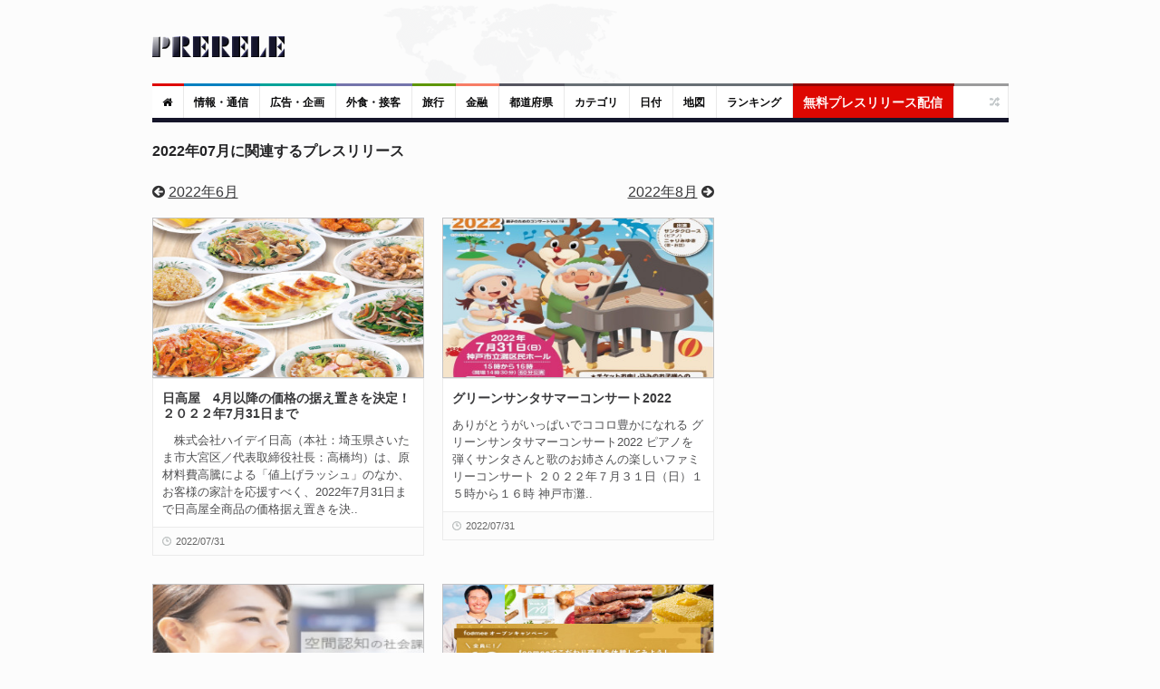

--- FILE ---
content_type: text/html; charset=UTF-8
request_url: https://www.prerele.com/releases/date_list/2022/07
body_size: 9949
content:
<!DOCTYPE html>
<html lang="ja">
<head>
    <meta charset="UTF-8">
    <meta name="robots" content="index,follow">
    <meta name="viewport" content="width=device-width, height=device-height, initial-scale=1, maximum-scale=1, user-scalable=no">
    <title>2022年07月に関連するプレスリリース - ぷれりり・プレスリリース</title>
    <meta property="og:url" content="https://www.prerele.com/releases/date_list/2022/07" />
    <meta property="og:site_name" content="ぷれりり・プレスリリース" />
    <meta property="og:type" content="website" />
    <meta property="og:locale" content="ja_JP" />
    <meta name="msvalidate.01" content="5EA92DDFBD7C65BF904315AACEB7F575" />
    
    <link rel="apple-touch-icon" sizes="180x180" href="/apple-touch-icon.png">
    <link rel="icon" type="image/png" href="/favicon-32x32.png" sizes="32x32">
    <link rel="icon" type="image/png" href="/favicon-16x16.png" sizes="16x16">
    <link rel="manifest" href="/manifest.json">
    <link rel="mask-icon" href="/safari-pinned-tab.svg" color="#777777">
    <meta name="theme-color" content="#ffffff">
    <link media="all" type="text/css" rel="stylesheet" href="/style/style.css?ver=20250309-1">
    <link media="all" type="text/css" rel="stylesheet" href="/style/responsive.css?ver=20250309-1">
    </head>
<body class="wide">
    <div id="page">
        <!-- header begin -->
        <header role="banner" class="site-header" id="header">
            <div>
                <section class="section3">
                    <div class="section-wrap clearboth">
                        <div class="name-and-slogan">
                            <div class="site-title"><a rel="home" title="ぷれりり" href="https://www.prerele.com"> <img alt="logo" src="https://www.prerele.com/images/title.png"> </a></div>
                                                    </div>
                    </div>
                </section>
                <div class="headStyleMenu">
                    <section class="section-nav">
                        <nav role="navigation" class="navigation-main">
                            <ul class="clearboth mainHeaderMenu">
                                <li class="red"><a href="https://www.prerele.com"><i class="fa fa-home"></i></a></li>
                                                                    <li class="blue">
                                        <a href="https://www.prerele.com/releases/category/1">情報・通信</a>
                                    </li>
                                                                    <li class="sky-blue">
                                        <a href="https://www.prerele.com/releases/category/14">広告・企画</a>
                                    </li>
                                                                    <li class="purple">
                                        <a href="https://www.prerele.com/releases/category/18">外食・接客</a>
                                    </li>
                                                                    <li class="green">
                                        <a href="https://www.prerele.com/releases/category/19">旅行</a>
                                    </li>
                                                                    <li class="orange">
                                        <a href="https://www.prerele.com/releases/category/0">金融</a>
                                    </li>
                                                                <li><a href="https://www.prerele.com/releases/prefecture_list">都道府県</a></li>
                                <li class="gray">
                                    <a href="https://www.prerele.com/releases/category_list">カテゴリ</a>
                                </li>
                                <li class="gray">
                                    <a href="https://www.prerele.com/releases/date_list/2026/01">日付</a>
                                </li>
                                <li class="gray">
                                    <a href="https://www.prerele.com/releases/map">地図</a>
                                </li>
                                <li class="gray">
                                    <a href="https://www.prerele.com/ranking/3">ランキング</a>
                                </li>
                                <li class="yellow" style="border-color:#910501;">
                                    <a style="background:#DE0701;color:#FEF6F6;font-size:14px;" href="https://www.prerele.com/releases/post">無料プレスリリース配信</a>
                                </li>
                            </ul>
                        </nav>
                    </section>
                    <!-- /#site-navigation -->
                    <!-- mobile menu -->
                    <section class="section-navMobile">
                        <div class="mobileMenuSelect"><span class="icon"></span>▼以下から選択</div>
                        <ul class="clearboth mobileHeaderMenuDrop">
                            <li><a href="https://www.prerele.com">ホーム</a></li>
                            <li>
                                <a href="https://www.prerele.com/releases/post">プレスリリース投稿（無料）</a>
                            </li>
                                                            <li>
                                    <a href="https://www.prerele.com/releases/category/0">金融</a>
                                </li>
                                                            <li>
                                    <a href="https://www.prerele.com/releases/category/1">情報・通信</a>
                                </li>
                                                            <li>
                                    <a href="https://www.prerele.com/releases/category/2">農林水産</a>
                                </li>
                                                            <li>
                                    <a href="https://www.prerele.com/releases/category/3">エネルギー・素材・繊維</a>
                                </li>
                                                            <li>
                                    <a href="https://www.prerele.com/releases/category/4">建設・土木・住宅・プラント</a>
                                </li>
                                                            <li>
                                    <a href="https://www.prerele.com/releases/category/5">医薬品/化粧品</a>
                                </li>
                                                            <li>
                                    <a href="https://www.prerele.com/releases/category/6">鉄鋼・非鉄・金属・素材・製品</a>
                                </li>
                                                            <li>
                                    <a href="https://www.prerele.com/releases/category/7">水産加工/食料品/飲料/酒類</a>
                                </li>
                                                            <li>
                                    <a href="https://www.prerele.com/releases/category/8">電気/電子/コンピュータ/通信機器</a>
                                </li>
                                                            <li>
                                    <a href="https://www.prerele.com/releases/category/9">自動車/自動車部品</a>
                                </li>
                                                            <li>
                                    <a href="https://www.prerele.com/releases/category/10">機械・機械部品・精密機械</a>
                                </li>
                                                            <li>
                                    <a href="https://www.prerele.com/releases/category/11">不動産業</a>
                                </li>
                                                            <li>
                                    <a href="https://www.prerele.com/releases/category/12">出版・マスコミ</a>
                                </li>
                                                            <li>
                                    <a href="https://www.prerele.com/releases/category/13">商社・流通</a>
                                </li>
                                                            <li>
                                    <a href="https://www.prerele.com/releases/category/14">広告・企画</a>
                                </li>
                                                            <li>
                                    <a href="https://www.prerele.com/releases/category/15">新聞/出版/放送</a>
                                </li>
                                                            <li>
                                    <a href="https://www.prerele.com/releases/category/16">運輸・交通業</a>
                                </li>
                                                            <li>
                                    <a href="https://www.prerele.com/releases/category/17">医療機関</a>
                                </li>
                                                            <li>
                                    <a href="https://www.prerele.com/releases/category/18">外食・接客</a>
                                </li>
                                                            <li>
                                    <a href="https://www.prerele.com/releases/category/19">旅行</a>
                                </li>
                                                            <li>
                                    <a href="https://www.prerele.com/releases/category/20">政府・自治体</a>
                                </li>
                                                            <li>
                                    <a href="https://www.prerele.com/releases/category/21">法律</a>
                                </li>
                                                            <li>
                                    <a href="https://www.prerele.com/releases/category/22">教育・研究エンジニア</a>
                                </li>
                                                            <li>
                                    <a href="https://www.prerele.com/releases/category/23">宗教法人</a>
                                </li>
                                                            <li>
                                    <a href="https://www.prerele.com/releases/category/24">非営利団体</a>
                                </li>
                                                            <li>
                                    <a href="https://www.prerele.com/releases/category/25">その他</a>
                                </li>
                                                        <li><a href="https://www.prerele.com/releases/prefecture_list">都道府県</a></li>
                            <li>
                                <a href="https://www.prerele.com/releases/category_list">カテゴリ</a>
                            </li>
                            <li>
                                <a href="https://www.prerele.com/releases/date_list/2026/01">日付</a>
                            </li>
                            <li>
                                <a href="https://www.prerele.com/releases/map">地図</a>
                            </li>
                        </ul>
                    </section>
                    <!-- /mobile menu -->
                </div>
                <section class="news-ticker">
                    <!-- Recent News slider -->
                    <div id="flexslider-news" class="header_news_ticker" style="padding-top:10px;padding-left:3px;">
                        <ul class="news slides">
                        </ul>
                    </div>
                    <!-- /Recent News slider -->
                </section>
            </div>
        </header>
        <!-- / header  -->
        <div class="right_sidebar" id="main">
            <div class="home-container">
                <div class="home-container-item grow" style="margin-bottom:5px;">
                    
    <!--category3 begin-->
    <div class="main_content">
        <h2 style="margin-bottom:25px;">2022年07月に関連するプレスリリース</h2>
        <section id="news_style3_body" class="news_body">

                        <div style="float:right">
                <a href="https://www.prerele.com/releases/date_list/2022/08">2022年8月</a> <i class="fa fa-arrow-circle-right"></i>
            </div>
                        <div>
                <i class="fa fa-arrow-circle-left"></i> <a href="https://www.prerele.com/releases/date_list/2022/06">2022年6月</a>
            </div>
            <br>

                                                <div class="posts_wrapper">
                
                <article>
                    <div class="pic">
                        <a href="https://www.prerele.com/releases/detail/34537" class="img-link img-wrap">
                                                            <img src="https://www.prerele.com/img/loading.gif" class="lazy" data-original="https://www.prerele.com/img/release_thumbnail/34537.jpg">
                                                        <span class="link-icon"></span>
                        </a>
                    </div>
                    <div class="field_group">
                        <h3><a href="https://www.prerele.com/releases/detail/34537">日高屋　4月以降の価格の据え置きを決定！２０２２年7月31日まで</a></h3>
                        <div class="short_contents">　株式会社ハイデイ日高（本社：埼玉県さいたま市大宮区／代表取締役社長：高橋均）は、原材料費高騰による「値上げラッシュ」のなか、お客様の家計を応援すべく、2022年7月31日まで日高屋全商品の価格据え置きを決..</div>
                        <ul class="icons">
                            <li><a href="https://www.prerele.com/releases/detail/34537" class="post_date">2022/07/31</a></li>
                        </ul>
                    </div>
                </article>

                                
                <article>
                    <div class="pic">
                        <a href="https://www.prerele.com/releases/detail/35067" class="img-link img-wrap">
                                                            <img src="https://www.prerele.com/img/loading.gif" class="lazy" data-original="https://www.prerele.com/img/release_thumbnail/35067.jpg">
                                                        <span class="link-icon"></span>
                        </a>
                    </div>
                    <div class="field_group">
                        <h3><a href="https://www.prerele.com/releases/detail/35067">グリーンサンタサマーコンサート2022</a></h3>
                        <div class="short_contents">ありがとうがいっぱいでココロ豊かになれる
グリーンサンタサマーコンサート2022

ピアノを弾くサンタさんと歌のお姉さんの楽しいファミリーコンサート

２０２２年７月３１日（日）１５時から１６時
神戸市灘..</div>
                        <ul class="icons">
                            <li><a href="https://www.prerele.com/releases/detail/35067" class="post_date">2022/07/31</a></li>
                        </ul>
                    </div>
                </article>

                    </div>
                                                    <div class="posts_wrapper">
                
                <article>
                    <div class="pic">
                        <a href="https://www.prerele.com/releases/detail/35450" class="img-link img-wrap">
                                                            <img src="https://www.prerele.com/img/loading.gif" class="lazy" data-original="https://www.prerele.com/img/release_thumbnail/35450.jpg">
                                                        <span class="link-icon"></span>
                        </a>
                    </div>
                    <div class="field_group">
                        <h3><a href="https://www.prerele.com/releases/detail/35450">だれもが「迷わない」社会へ。人に優しいテクノロジーで移動の自立支援</a></h3>
                        <div class="short_contents">
LOOVIC：スマホを見ないで目的地に到着できる世界初※1のデバイス・サービス

移動の自立支援を提供する、LOOVIC株式会社（読み：ルービック　所在地：東京都中央区　代表取締役：山中享、以下LOOVIC）は、2022年..</div>
                        <ul class="icons">
                            <li><a href="https://www.prerele.com/releases/detail/35450" class="post_date">2022/07/31</a></li>
                        </ul>
                    </div>
                </article>

                                
                <article>
                    <div class="pic">
                        <a href="https://www.prerele.com/releases/detail/35576" class="img-link img-wrap">
                                                            <img src="https://www.prerele.com/img/loading.gif" class="lazy" data-original="https://www.prerele.com/img/release_thumbnail/35576.jpg">
                                                        <span class="link-icon"></span>
                        </a>
                    </div>
                    <div class="field_group">
                        <h3><a href="https://www.prerele.com/releases/detail/35576">地方の厳選食品を集めたECモール「foomee」がクーポンキャンペーンを開催！</a></h3>
                        <div class="short_contents">キャトル株式会社(本社：大阪市北区、代表取締役：横町享之)は、地方食品専門ECモールfoomee(フーミー)にて、本日2022年7月15日(金)より使える割引クーポンを配布いたします。
特産品の商品体験を通じて、皆さまに..</div>
                        <ul class="icons">
                            <li><a href="https://www.prerele.com/releases/detail/35576" class="post_date">2022/07/31</a></li>
                        </ul>
                    </div>
                </article>

                    </div>
                                                    <div class="posts_wrapper">
                
                <article>
                    <div class="pic">
                        <a href="https://www.prerele.com/releases/detail/35699" class="img-link img-wrap">
                                                            <img src="https://www.prerele.com/img/loading.gif" class="lazy" data-original="https://www.prerele.com/img/release_thumbnail/35699.jpg">
                                                        <span class="link-icon"></span>
                        </a>
                    </div>
                    <div class="field_group">
                        <h3><a href="https://www.prerele.com/releases/detail/35699">親がアレルギーっ子に症状への対処法を教えるためのボードゲーム  BASEにて本日より販売開始！</a></h3>
                        <div class="short_contents">2022年7月31日より販売開始しました！

食物アレルギー当事者として活動している小野耕平（立命館大学4年生）は、
親がアレルギーっ子に症状が出たときの対処法を教えるためのボードゲーム
『フードアドベンチャ..</div>
                        <ul class="icons">
                            <li><a href="https://www.prerele.com/releases/detail/35699" class="post_date">2022/07/31</a></li>
                        </ul>
                    </div>
                </article>

                                
                <article>
                    <div class="pic">
                        <a href="https://www.prerele.com/releases/detail/37019" class="img-link img-wrap">
                                                            <img src="https://www.prerele.com/img/loading.gif" class="lazy" data-original="https://www.prerele.com/img/release_thumbnail/37019.jpg">
                                                        <span class="link-icon"></span>
                        </a>
                    </div>
                    <div class="field_group">
                        <h3><a href="https://www.prerele.com/releases/detail/37019">【Renew リニュー】長期インターン掲載数50件突破！長期インターンシップの求人・募集サイト</a></h3>
                        <div class="short_contents">株式会社Renew（東京都渋谷区）は、キャリアを考える学生と、学生の力を信じている企業をつなぐ、長期インターンシップサイト「Renew（リニュー、 https://renew-career.com ）において、長期インターンの求人掲載数..</div>
                        <ul class="icons">
                            <li><a href="https://www.prerele.com/releases/detail/37019" class="post_date">2022/07/31</a></li>
                        </ul>
                    </div>
                </article>

                    </div>
                                                    <div class="posts_wrapper">
                
                <article>
                    <div class="pic">
                        <a href="https://www.prerele.com/releases/detail/33846" class="img-link img-wrap">
                                                            <img src="https://www.prerele.com/img/loading.gif" class="lazy" data-original="https://www.prerele.com/img/release_thumbnail/33846.jpg">
                                                        <span class="link-icon"></span>
                        </a>
                    </div>
                    <div class="field_group">
                        <h3><a href="https://www.prerele.com/releases/detail/33846">応力解析ソフト「FAP-3」・断面計算ソフト「MED-3」新バージョン発売のお知らせ</a></h3>
                        <div class="short_contents">建築分野パッケージ・ソフトの開発を行う、株式会社構造システム（本社：東京都文京区、社長：安田正弘）は、同社の応力解析ソフト「FAP-3」と断面計算ソフト「MED-3」をバージョンアップし、新製品「FAP-3 Ver.6」..</div>
                        <ul class="icons">
                            <li><a href="https://www.prerele.com/releases/detail/33846" class="post_date">2022/07/31</a></li>
                        </ul>
                    </div>
                </article>

                                
                <article>
                    <div class="pic">
                        <a href="https://www.prerele.com/releases/detail/35555" class="img-link img-wrap">
                                                            <img src="https://www.prerele.com/img/loading.gif" class="lazy" data-original="https://www.prerele.com/img/release_thumbnail/35555.jpg">
                                                        <span class="link-icon"></span>
                        </a>
                    </div>
                    <div class="field_group">
                        <h3><a href="https://www.prerele.com/releases/detail/35555">【岡山大学】市民公開講座「肝がん撲滅運動　笑顔で肝臓がんを予防する」〔7/31日,オンライン〕 </a></h3>
                        <div class="short_contents">◆概 要
 　国立大学法人岡山大学（本部：岡山市北区、学長：槇野博史）の岡山大学病院では、一般社団法人日本肝臓学会主催に共催し、2022年7月31日（日）に市民公開講座「肝がん撲滅運動　笑顔で肝臓がんを予防する..</div>
                        <ul class="icons">
                            <li><a href="https://www.prerele.com/releases/detail/35555" class="post_date">2022/07/31</a></li>
                        </ul>
                    </div>
                </article>

                    </div>
                                                    <div class="posts_wrapper">
                
                <article>
                    <div class="pic">
                        <a href="https://www.prerele.com/releases/detail/35703" class="img-link img-wrap">
                                                            <img src="https://www.prerele.com/img/loading.gif" class="lazy" data-original="https://www.prerele.com/img/release_thumbnail/35703.jpg">
                                                        <span class="link-icon"></span>
                        </a>
                    </div>
                    <div class="field_group">
                        <h3><a href="https://www.prerele.com/releases/detail/35703">電波を発しない盗聴・盗撮機器の発見に熱感知による調査を追加、更新</a></h3>
                        <div class="short_contents">報道機関各位
プレスリリース

2022年7月31日
プライベート・シャドー
坂井利行

━━━━━━━━━━━━━━━━━━━━━━━━━━━━━━━━━━━━
プライベート・シャドー
 電波を発しない盗聴・盗撮機器の発見に熱感知による調査を..</div>
                        <ul class="icons">
                            <li><a href="https://www.prerele.com/releases/detail/35703" class="post_date">2022/07/31</a></li>
                        </ul>
                    </div>
                </article>

                                
                <article>
                    <div class="pic">
                        <a href="https://www.prerele.com/releases/detail/34817" class="img-link img-wrap">
                                                            <img src="https://www.prerele.com/img/loading.gif" class="lazy" data-original="https://www.prerele.com/img/release_thumbnail/34817.jpg">
                                                        <span class="link-icon"></span>
                        </a>
                    </div>
                    <div class="field_group">
                        <h3><a href="https://www.prerele.com/releases/detail/34817">スタジオジブリ「平成狸合戦ぽんぽこ」登場「金長神社」修復のためのクラウドファンディングにつきまして</a></h3>
                        <div class="short_contents">日頃は金長神社や会にかかる活動にご尽力いただきましてありがとうございます。
みなさまのご支援ご協力のおかげで金長神社（金長大明神）の現地での保存が決定いたしましたこと、心よりお礼申し上げます。
しかし..</div>
                        <ul class="icons">
                            <li><a href="https://www.prerele.com/releases/detail/34817" class="post_date">2022/07/31</a></li>
                        </ul>
                    </div>
                </article>

                    </div>
                
            <div id="nav_pages">
        <div class="prev_first"></div>
        <a href="#" class="next">Next</a>
        <div class="pages">
            <ul class="pagination">
        
                    <li class="disabled"><span>&laquo;</span></li>
        
        
                    
            
            
                                                                        <li class="current_page"><span>1</span></li>
                                                                                <li><a href="https://www.prerele.com/releases/date_list/2022/07?page=2">2</a></li>
                                                                                <li><a href="https://www.prerele.com/releases/date_list/2022/07?page=3">3</a></li>
                                                                                <li><a href="https://www.prerele.com/releases/date_list/2022/07?page=4">4</a></li>
                                                                                <li><a href="https://www.prerele.com/releases/date_list/2022/07?page=5">5</a></li>
                                                                                <li><a href="https://www.prerele.com/releases/date_list/2022/07?page=6">6</a></li>
                                                                                <li><a href="https://www.prerele.com/releases/date_list/2022/07?page=7">7</a></li>
                                                                                <li><a href="https://www.prerele.com/releases/date_list/2022/07?page=8">8</a></li>
                                                                                <li><a href="https://www.prerele.com/releases/date_list/2022/07?page=9">9</a></li>
                                                                                <li><a href="https://www.prerele.com/releases/date_list/2022/07?page=10">10</a></li>
                                                                    
                            <li class="disabled"><span>...</span></li>
            
            
                                
            
            
                                                                        <li><a href="https://www.prerele.com/releases/date_list/2022/07?page=44">44</a></li>
                                                                                <li><a href="https://www.prerele.com/releases/date_list/2022/07?page=45">45</a></li>
                                                        
        
                    <li><a href="https://www.prerele.com/releases/date_list/2022/07?page=2" rel="next">&raquo;</a></li>
            </ul>

        </div>
        <div class="page_x_of_y">Page <span>1</span> of <span>45</span></div>
    </div>
    </section>
    </div>
    <!-- /.main_content -->
    <!--/category3 end-->

                </div>
                <div class="home-container-item fixed">
                    <div role="complementary" class="main_sidebar right_sidebar" id="secondary">
                                                <aside class="widget widget_latest_comments" >
                            <script async src="//pagead2.googlesyndication.com/pagead/js/adsbygoogle.js"></script>
                            <!-- prerele - responsive -->
                            <ins class="adsbygoogle"
                                 style="display:block"
                                 data-ad-client="ca-pub-1552569385631981"
                                 data-ad-slot="8936820292"
                                 data-ad-format="auto"></ins>
                            <script>
                                (adsbygoogle = window.adsbygoogle || []).push({});
                            </script>
                            <br>
                        </aside>
                                                <aside class="widget widget_news_combine" id="news-combine-widget-2">
                            <div class="widget_header">
                                <div class="widget_subtitle">
                                    <a class="lnk_all_news" href="https://www.prerele.com/releases/category_list">全 46,894 件</a>
                                </div>
                                <h3 class="widget_title"><span style="opacity:.8;">&#x1F4E3;</span> 新着プレスリリース</h3>
                            </div>
                            <div class="widget_body">
                                <div class="block_news_tabs" id="tabs">
                                    <div class="tabs">
                                        <ul>
                                            <li><label>New!</label></li>
                                        </ul>
                                    </div>
                                    <!-- tab content goes here -->
                                    <div class="tab_content" id="tabs1">
                                                                                    <div class="block_home_news_post">
                                                <div class="info">
                                                    <div class="date">18:32</div>
                                                </div>
                                                <p class="title">
                                                    <a href="https://www.prerele.com/releases/detail/50299">次世代3D生成AI「Meshy」日本初の公式ワークショップ「Meshy Japan Meetup」を開催！～AIによる3D制作の最前線とクリエイティブの未来を体験～</a>
                                                </p>
                                            </div>
                                                                                    <div class="block_home_news_post">
                                                <div class="info">
                                                    <div class="date">17:33</div>
                                                </div>
                                                <p class="title">
                                                    <a href="https://www.prerele.com/releases/detail/50298">“恋が動く2月”を占いの館千里眼が後押し！ バレンタイン期間限定「恋が叶うメッセージボード」企画を実施</a>
                                                </p>
                                            </div>
                                                                                    <div class="block_home_news_post">
                                                <div class="info">
                                                    <div class="date">17:33</div>
                                                </div>
                                                <p class="title">
                                                    <a href="https://www.prerele.com/releases/detail/50297">建設業無料交流会：2/6㈮19時～大宮（埼玉）にて開催！</a>
                                                </p>
                                            </div>
                                                                                    <div class="block_home_news_post">
                                                <div class="info">
                                                    <div class="date">15:50</div>
                                                </div>
                                                <p class="title">
                                                    <a href="https://www.prerele.com/releases/detail/50296">【ランチタイム限定価格】ONE THE DINERに、カスタマイズも楽しめる懐かしのナポリタンが単品980円で登場</a>
                                                </p>
                                            </div>
                                                                                    <div class="block_home_news_post">
                                                <div class="info">
                                                    <div class="date">14:11</div>
                                                </div>
                                                <p class="title">
                                                    <a href="https://www.prerele.com/releases/detail/50295">SEOブランディング記事作成サービスの料金を5社限定で50％OFFになるキャンペーンを開始</a>
                                                </p>
                                            </div>
                                                                                    <div class="block_home_news_post">
                                                <div class="info">
                                                    <div class="date">13:52</div>
                                                </div>
                                                <p class="title">
                                                    <a href="https://www.prerele.com/releases/detail/50294">ランサムウェアの被害、どう備える？最新事例から学ぶ初期対応のヒント</a>
                                                </p>
                                            </div>
                                                                                    <div class="block_home_news_post">
                                                <div class="info">
                                                    <div class="date">13:41</div>
                                                </div>
                                                <p class="title">
                                                    <a href="https://www.prerele.com/releases/detail/50293">『創業40周年 感謝祭』最大40％OFF【焼肉冷麺やまなか家】</a>
                                                </p>
                                            </div>
                                                                            </div>
                                </div>
                            </div>
                        </aside>
                        <aside class="widget widget_tag_cloud">
                            <div class="widget_header">
                                <h3 class="widget_title"><span style="opacity:.9;">&#x1F50D;</span> プレスリリース検索</h3>
                            </div>
                            <div class="widget_body">
                                <form role="search" method="get" class="search-form" action="https://www.google.com/search">
    <input type="hidden" name="as_sitesearch" value="www.prerele.com">
    <div style="display:flex;align-items:center">
        <div style="margin-right:3px;">
            <input type="search" id="google-search-form" class="search-field" placeholder="キーワード …" value="" name="as_q">
        </div>
        <div>
            <input type="submit" value="検索">
        </div>
    </div>
</form>
                            </div>
                        </aside>
                        <aside class="widget widget_recent_reviews" >
                            <div class="widget_header">
                                <h3 class="widget_title"><span style="opacity:.9;">&#x1F4F0;</span> 無料プレスリリース投稿</h3>
                            </div>
                            <div class="widget_body">
                                <ul class="slides">
                                    <li>
                                        <div style="font-size:1.2rem;margin-bottom: 15px;">
                                            ぷれりりは個人情報を登録しなくて<strong>無料で掲載できる</strong>プレスリリース・スタンドです。
                                        </div>
                                        <ul>
                                            <li style="font-size:1.6rem;">
                                                <a href="https://www.prerele.com/releases/post">【無料】プレスリリースを投稿する</a>
                                            </li>
                                        </ul>
                                    </li>
                                </ul>
                            </div>
                        </aside>
                                                    <aside class="widget widget_news_combine" id="news-combine-widget-2">
                                <div class="widget_header" style="background:#428d46;">
                                    <h3 class="widget_title"><span style="opacity:.8;">&#x2B50;</span> 人気プレスリリース</h3>
                                </div>
                                <div class="widget_body">
                                    <div class="block_news_tabs" id="tabs">
                                        <div class="tabs">
                                            <ul>
                                                <li><span>逆アクセス</span></li>
                                            </ul>
                                        </div>
                                        <!-- tab content goes here -->
                                        <div class="tab_content" id="tabs1">
                                                                                            <div class="block_home_news_post">
                                                    <div class="info">
                                                        <div class="date">1.</div>
                                                    </div>
                                                    <p class="title"><a href="https://www.prerele.com/releases/detail/50269">神ひろし、同じ2月8日誕生日の映画スター「ジエイムズ・ディーン」に挑戦。ASKO企画『SHOW GIRL』VOL7に、パルコ「インクルーシブ」登場。NIKO企画『抱きしめたい』。歌声喫茶テイストの「ヒロリンと仲間たち」が早第3弾！ 2026年・JスタライブVol.34。</a></p>
                                                </div>
                                                                                            <div class="block_home_news_post">
                                                    <div class="info">
                                                        <div class="date">2.</div>
                                                    </div>
                                                    <p class="title"><a href="https://www.prerele.com/releases/detail/50267">会計事務所勤務から出版へ──40代女性の心を整える新刊発売</a></p>
                                                </div>
                                                                                            <div class="block_home_news_post">
                                                    <div class="info">
                                                        <div class="date">3.</div>
                                                    </div>
                                                    <p class="title"><a href="https://www.prerele.com/releases/detail/50255">安政江戸図 安政6年(1859)　販売開始！</a></p>
                                                </div>
                                                                                            <div class="block_home_news_post">
                                                    <div class="info">
                                                        <div class="date">4.</div>
                                                    </div>
                                                    <p class="title"><a href="https://www.prerele.com/releases/detail/50251">【チケット販売開始！】第13回協働型災害訓練 in 杉戸「防災DX2.0〜コンセプトフリーな世界を考える〜」</a></p>
                                                </div>
                                                                                            <div class="block_home_news_post">
                                                    <div class="info">
                                                        <div class="date">5.</div>
                                                    </div>
                                                    <p class="title"><a href="https://www.prerele.com/releases/detail/50237">【3/10開催・参加無料】「中小企業が勝てる採用戦略セミナー」開催</a></p>
                                                </div>
                                                                                            <div class="block_home_news_post">
                                                    <div class="info">
                                                        <div class="date">6.</div>
                                                    </div>
                                                    <p class="title"><a href="https://www.prerele.com/releases/detail/50214">全国賃貸住宅新聞「2026賃貸仲介件数ランキング」 横濱コーポレーション、仲介件数4,818件で神奈川県第2位にランクイン</a></p>
                                                </div>
                                                                                            <div class="block_home_news_post">
                                                    <div class="info">
                                                        <div class="date">7.</div>
                                                    </div>
                                                    <p class="title"><a href="https://www.prerele.com/releases/detail/50196">【出版社様・地方自治体様向け】国際会議 HCII 2026 採択研究に基づく実証レポートを日英同時刊行 — 那須地域を舞台とした「SNS×AI×地域移動」のフィールド研究成果を公開</a></p>
                                                </div>
                                                                                    </div>
                                    </div>
                                </div>
                            </aside>
                                                                            <aside class="widget widget_news_combine" id="news-combine-widget-2">
                                <div class="widget_header" style="background:#747423;">
                                    <div class="widget_subtitle">
                                        <a class="lnk_all_news" href="https://www.prerele.com/releases/prefecture_list">全ての都道府県別</a>
                                    </div>
                                    <h3 class="widget_title"><span style="opacity:.8;">&#x1F5FE;</span> 都道府県別</h3>
                                </div>
                                <div class="widget_body">
                                    <div class="block_news_tabs" id="tabs">
                                        <!-- tab content goes here -->
                                        <div class="tab_content" id="tabs1">
                                                                                            <div class="block_home_news_post">
                                                    <p class="title"><a href="https://www.prerele.com/releases/prefecture/13">東京都</a></p>
                                                </div>
                                                                                            <div class="block_home_news_post">
                                                    <p class="title"><a href="https://www.prerele.com/releases/prefecture/28">兵庫県</a></p>
                                                </div>
                                                                                            <div class="block_home_news_post">
                                                    <p class="title"><a href="https://www.prerele.com/releases/prefecture/33">岡山県</a></p>
                                                </div>
                                                                                            <div class="block_home_news_post">
                                                    <p class="title"><a href="https://www.prerele.com/releases/prefecture/27">大阪府</a></p>
                                                </div>
                                                                                            <div class="block_home_news_post">
                                                    <p class="title"><a href="https://www.prerele.com/releases/prefecture/14">神奈川県</a></p>
                                                </div>
                                                                                            <div class="block_home_news_post">
                                                    <p class="title"><a href="https://www.prerele.com/releases/prefecture/1">北海道</a></p>
                                                </div>
                                                                                            <div class="block_home_news_post">
                                                    <p class="title"><a href="https://www.prerele.com/releases/prefecture/23">愛知県</a></p>
                                                </div>
                                                                                    </div>
                                    </div>
                                </div>
                            </aside>
                                                <aside class="widget widget_latest_comments" >
                            <div class="widget_header">
                                <h3 class="widget_title"><span style="opacity:.8;">&#x1F4F1;</span> スマートフォン対応しています</h3>
                            </div>
                            <div class="widget_body" style="text-align:center;">
                                <img src="https://www.prerele.com/img/qr.png" style="border:2px solid #909091;">
                            </div>
                        </aside>
                        <br>
                        <div id="external_links">
                            <div class="external-link-block">
                                <a href="https://blog.capilano-fw.com">Console dot Log</a><br />
                                <a href="https://blog.capilano-fw.com"><img style="border:1px solid #777" src="/images/console_dot_log.png" /></a><br />
                                カナダLOVE!なフリーランス・プログラマーのブログ
                            </div>
                            <div class="external-link-block">
                                <a href="https://machi-collection.com/">街角コレクション</a><br>
                                <a href="https://machi-collection.com/"><img style="border:1px solid #777" src="/images/machi-collection-top-page.png" alt="街角コレクション｜街角をコレクションする旅行補助サイト" /></a><br>
                                日常の風景が冒険のステージに変わる！旅行サイト
                            </div>
                            <a href="https://harimakodou.capilano-fw.com">播磨孤道</a><br />
                            <a href="https://harimakodou.capilano-fw.com"><img src="https://i.imgur.com/EMYnEvg.png" /></a><br />
                            兵庫周辺のゆったり自転車一人旅の記事を書いてます。
                        </div>
                    </div>
                </div>
            </div>
        </div>

        <footer role="contentinfo" class="site-footer" id="footer">
            <section class="ft_section_1">
                <div class="footer-wrapper">
                    <div class="col1">
                        <div id="footer_logo"><a href="https://www.prerele.com"><img title="ぷれりり" alt="ぷれりり" src="https://www.prerele.com/images/inverted_title.png"></a></div>
                        <div class="footer_text"> 「ぷれりり」は誰でも無料・個人情報もなしで登録できるプレスリリース掲載サービスです。掲載をご希望の方は<a href="https://www.prerele.com/releases/post">こちら</a>からご送信ください。</div>
                    </div>
                    <div class="col2">
                        <div class="block_footer_widgets">
                            <div class="column2">
                                <div class="widget_popular_footer">
                                    <div class="widget_header">
                                        <h3 style="color:#F7F7F8;margin-bottom:5px;">カテゴリ</h3>
                                    </div>
                                    <div style="line-height:2.3rem;">
                                                                            <nobr><a href="https://www.prerele.com/releases/category/0">金融</a>&nbsp;&nbsp;</nobr>
                                                                            <nobr><a href="https://www.prerele.com/releases/category/1">情報・通信</a>&nbsp;&nbsp;</nobr>
                                                                            <nobr><a href="https://www.prerele.com/releases/category/2">農林水産</a>&nbsp;&nbsp;</nobr>
                                                                            <nobr><a href="https://www.prerele.com/releases/category/3">エネルギー・素材・繊維</a>&nbsp;&nbsp;</nobr>
                                                                            <nobr><a href="https://www.prerele.com/releases/category/4">建設・土木・住宅・プラント</a>&nbsp;&nbsp;</nobr>
                                                                            <nobr><a href="https://www.prerele.com/releases/category/5">医薬品/化粧品</a>&nbsp;&nbsp;</nobr>
                                                                            <nobr><a href="https://www.prerele.com/releases/category/6">鉄鋼・非鉄・金属・素材・製品</a>&nbsp;&nbsp;</nobr>
                                                                            <nobr><a href="https://www.prerele.com/releases/category/7">水産加工/食料品/飲料/酒類</a>&nbsp;&nbsp;</nobr>
                                                                            <nobr><a href="https://www.prerele.com/releases/category/8">電気/電子/コンピュータ/通信機器</a>&nbsp;&nbsp;</nobr>
                                                                            <nobr><a href="https://www.prerele.com/releases/category/9">自動車/自動車部品</a>&nbsp;&nbsp;</nobr>
                                                                            <nobr><a href="https://www.prerele.com/releases/category/10">機械・機械部品・精密機械</a>&nbsp;&nbsp;</nobr>
                                                                            <nobr><a href="https://www.prerele.com/releases/category/11">不動産業</a>&nbsp;&nbsp;</nobr>
                                                                            <nobr><a href="https://www.prerele.com/releases/category/12">出版・マスコミ</a>&nbsp;&nbsp;</nobr>
                                                                            <nobr><a href="https://www.prerele.com/releases/category/13">商社・流通</a>&nbsp;&nbsp;</nobr>
                                                                            <nobr><a href="https://www.prerele.com/releases/category/14">広告・企画</a>&nbsp;&nbsp;</nobr>
                                                                            <nobr><a href="https://www.prerele.com/releases/category/15">新聞/出版/放送</a>&nbsp;&nbsp;</nobr>
                                                                            <nobr><a href="https://www.prerele.com/releases/category/16">運輸・交通業</a>&nbsp;&nbsp;</nobr>
                                                                            <nobr><a href="https://www.prerele.com/releases/category/17">医療機関</a>&nbsp;&nbsp;</nobr>
                                                                            <nobr><a href="https://www.prerele.com/releases/category/18">外食・接客</a>&nbsp;&nbsp;</nobr>
                                                                            <nobr><a href="https://www.prerele.com/releases/category/19">旅行</a>&nbsp;&nbsp;</nobr>
                                                                            <nobr><a href="https://www.prerele.com/releases/category/20">政府・自治体</a>&nbsp;&nbsp;</nobr>
                                                                            <nobr><a href="https://www.prerele.com/releases/category/21">法律</a>&nbsp;&nbsp;</nobr>
                                                                            <nobr><a href="https://www.prerele.com/releases/category/22">教育・研究エンジニア</a>&nbsp;&nbsp;</nobr>
                                                                            <nobr><a href="https://www.prerele.com/releases/category/23">宗教法人</a>&nbsp;&nbsp;</nobr>
                                                                            <nobr><a href="https://www.prerele.com/releases/category/24">非営利団体</a>&nbsp;&nbsp;</nobr>
                                                                            <nobr><a href="https://www.prerele.com/releases/category/25">その他</a>&nbsp;&nbsp;</nobr>
                                                                        </div>
                                </div>
                            </div>
                            <div class="column last">
                                <!-- AddThis Button BEGIN -->
                                <div class="addthis_toolbox addthis_default_style addthis_32x32_style" style="float:right;margin-top:15px;margin-bottom:15px;">
                                    <a class="addthis_button_preferred_1"></a>
                                    <a class="addthis_button_preferred_2"></a>
                                    <a class="addthis_button_preferred_3"></a>
                                    <a class="addthis_button_compact"></a>
                                    <a class="addthis_counter addthis_bubble_style"></a>
                                </div>
                                <script type="text/javascript" src="//s7.addthis.com/js/300/addthis_widget.js#pubid=xa-51b0660b5442cf3c"></script>
                                <!-- AddThis Button END -->
                            </div>
                        </div>
                    </div>
                </div>
            </section>
            <section class="ft_section_2">
                <div class="footer-wrapper">
                    <ul id="footer_menu">
                        <li><a href="https://www.prerele.com">ホーム</a></li>
                        <li><a href="https://twitter.com/prerele">公式ツイッター</a></li>
                        <li><a href="https://www.prerele.com/others/rule">利用規約</a></li>
                        <li><a href="https://www.prerele.com/others/privacy_policy">プライバシー・ポリシー</a></li>
                        <li><a href="/releases/feed.rss">RSS</a></li>
                        <li><a href="https://www.prerele.com/others/contact">お問い合わせ</a></li>
                    </ul>
                    <div class="copyright">
                        <div class="footer_text">&copy; 2026 Capilano all rights reserved.</div>
                    </div>
                </div>
            </section>
        </footer>

        <!-- go Top-->
        <a id="toTop" href="#" style="display:none;"><span></span></a>
    </div>
    <!--page-->
    
                <script src="/build/assets/app-ae2307c0.js"></script><link rel="stylesheet" href="/build/assets/app-f92281f4.css">            
    <script src="/js/jquery.lazyload.min.js"></script>
    <script src="/js/custom.js?ver=20250309-1"></script>
    
    <!-- Google tag (gtag.js) -->
    <script async src="https://www.googletagmanager.com/gtag/js?id=G-R0BDYT0H3Q"></script>
    <script>

        window.dataLayer = window.dataLayer || [];
        function gtag(){dataLayer.push(arguments);}
        gtag('js', new Date());
        gtag('config', 'G-R0BDYT0H3Q');

    </script>

</body>
</html>


--- FILE ---
content_type: text/html; charset=utf-8
request_url: https://www.google.com/recaptcha/api2/aframe
body_size: 265
content:
<!DOCTYPE HTML><html><head><meta http-equiv="content-type" content="text/html; charset=UTF-8"></head><body><script nonce="tS4cImuXQpqYwX8bq4xGrQ">/** Anti-fraud and anti-abuse applications only. See google.com/recaptcha */ try{var clients={'sodar':'https://pagead2.googlesyndication.com/pagead/sodar?'};window.addEventListener("message",function(a){try{if(a.source===window.parent){var b=JSON.parse(a.data);var c=clients[b['id']];if(c){var d=document.createElement('img');d.src=c+b['params']+'&rc='+(localStorage.getItem("rc::a")?sessionStorage.getItem("rc::b"):"");window.document.body.appendChild(d);sessionStorage.setItem("rc::e",parseInt(sessionStorage.getItem("rc::e")||0)+1);localStorage.setItem("rc::h",'1769022041767');}}}catch(b){}});window.parent.postMessage("_grecaptcha_ready", "*");}catch(b){}</script></body></html>